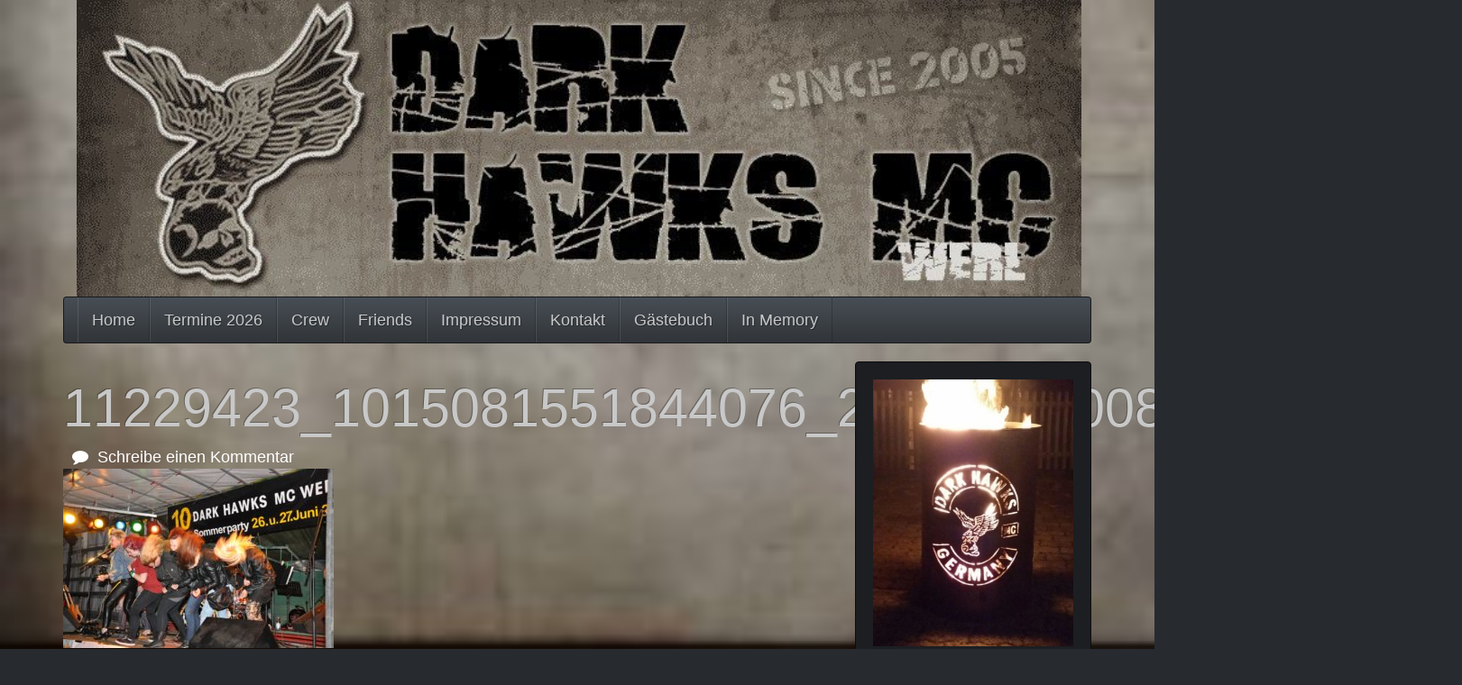

--- FILE ---
content_type: text/html; charset=UTF-8
request_url: http://dark-hawks.de/11229423_1015081551844076_2459918200801166412_o/
body_size: 8165
content:
<!DOCTYPE html>
<html  lang="de">
    <head>
      <meta charset="UTF-8" />
      <meta name="description" content="">
      <meta name="viewport" content="width=device-width, initial-scale=1.0">
    <link rel="profile" href="http://gmpg.org/xfn/11">
	<link rel="pingback" href="http://dark-hawks.de/xmlrpc.php">
<script type="text/javascript">var tikvaHeaderImage = [{"url":"http:\/\/dark-hawks.de\/wp-content\/uploads\/2018\/01\/cropped-Kopf-DarkHawks-e1516233756635-31.jpg","height":236,"width":800,"thumbnail":"http:\/\/dark-hawks.de\/wp-content\/uploads\/2018\/01\/cropped-Kopf-DarkHawks-e1516233756635-31.jpg","id":234,"dontscale":0},{"url":"https:\/\/dark-hawks.de\/wp-content\/uploads\/2018\/01\/Kopf-DarkHawks-e1517496098824.jpg","width":690,"height":204,"thumbnail":"","id":0,"dontscale":0},{"url":"https:\/\/dark-hawks.de\/wp-content\/uploads\/2018\/01\/Kopf-DarkHawks-e1517496098824.jpg","width":690,"height":204,"thumbnail":"","id":0,"dontscale":0},{"url":"https:\/\/dark-hawks.de\/wp-content\/uploads\/2018\/01\/11229423_1015081551844076_2459918200801166412_o.jpg","width":2048,"height":1360,"thumbnail":"","id":0,"dontscale":0}]</script>
        <title>11229423_1015081551844076_2459918200801166412_o</title>
<meta name='robots' content='max-image-preview:large' />
<link rel='dns-prefetch' href='//stats.wp.com' />
<link rel='dns-prefetch' href='//v0.wordpress.com' />
<link rel="alternate" type="application/rss+xml" title=" &raquo; Feed" href="https://dark-hawks.de/feed/" />
<link rel="alternate" type="application/rss+xml" title=" &raquo; Kommentar-Feed" href="https://dark-hawks.de/comments/feed/" />
<link rel="alternate" type="application/rss+xml" title=" &raquo; Kommentar-Feed zu 11229423_1015081551844076_2459918200801166412_o" href="https://dark-hawks.de/feed/?attachment_id=266" />
<script type="text/javascript">
/* <![CDATA[ */
window._wpemojiSettings = {"baseUrl":"https:\/\/s.w.org\/images\/core\/emoji\/15.0.3\/72x72\/","ext":".png","svgUrl":"https:\/\/s.w.org\/images\/core\/emoji\/15.0.3\/svg\/","svgExt":".svg","source":{"concatemoji":"http:\/\/dark-hawks.de\/wp-includes\/js\/wp-emoji-release.min.js?ver=6.5.7"}};
/*! This file is auto-generated */
!function(i,n){var o,s,e;function c(e){try{var t={supportTests:e,timestamp:(new Date).valueOf()};sessionStorage.setItem(o,JSON.stringify(t))}catch(e){}}function p(e,t,n){e.clearRect(0,0,e.canvas.width,e.canvas.height),e.fillText(t,0,0);var t=new Uint32Array(e.getImageData(0,0,e.canvas.width,e.canvas.height).data),r=(e.clearRect(0,0,e.canvas.width,e.canvas.height),e.fillText(n,0,0),new Uint32Array(e.getImageData(0,0,e.canvas.width,e.canvas.height).data));return t.every(function(e,t){return e===r[t]})}function u(e,t,n){switch(t){case"flag":return n(e,"\ud83c\udff3\ufe0f\u200d\u26a7\ufe0f","\ud83c\udff3\ufe0f\u200b\u26a7\ufe0f")?!1:!n(e,"\ud83c\uddfa\ud83c\uddf3","\ud83c\uddfa\u200b\ud83c\uddf3")&&!n(e,"\ud83c\udff4\udb40\udc67\udb40\udc62\udb40\udc65\udb40\udc6e\udb40\udc67\udb40\udc7f","\ud83c\udff4\u200b\udb40\udc67\u200b\udb40\udc62\u200b\udb40\udc65\u200b\udb40\udc6e\u200b\udb40\udc67\u200b\udb40\udc7f");case"emoji":return!n(e,"\ud83d\udc26\u200d\u2b1b","\ud83d\udc26\u200b\u2b1b")}return!1}function f(e,t,n){var r="undefined"!=typeof WorkerGlobalScope&&self instanceof WorkerGlobalScope?new OffscreenCanvas(300,150):i.createElement("canvas"),a=r.getContext("2d",{willReadFrequently:!0}),o=(a.textBaseline="top",a.font="600 32px Arial",{});return e.forEach(function(e){o[e]=t(a,e,n)}),o}function t(e){var t=i.createElement("script");t.src=e,t.defer=!0,i.head.appendChild(t)}"undefined"!=typeof Promise&&(o="wpEmojiSettingsSupports",s=["flag","emoji"],n.supports={everything:!0,everythingExceptFlag:!0},e=new Promise(function(e){i.addEventListener("DOMContentLoaded",e,{once:!0})}),new Promise(function(t){var n=function(){try{var e=JSON.parse(sessionStorage.getItem(o));if("object"==typeof e&&"number"==typeof e.timestamp&&(new Date).valueOf()<e.timestamp+604800&&"object"==typeof e.supportTests)return e.supportTests}catch(e){}return null}();if(!n){if("undefined"!=typeof Worker&&"undefined"!=typeof OffscreenCanvas&&"undefined"!=typeof URL&&URL.createObjectURL&&"undefined"!=typeof Blob)try{var e="postMessage("+f.toString()+"("+[JSON.stringify(s),u.toString(),p.toString()].join(",")+"));",r=new Blob([e],{type:"text/javascript"}),a=new Worker(URL.createObjectURL(r),{name:"wpTestEmojiSupports"});return void(a.onmessage=function(e){c(n=e.data),a.terminate(),t(n)})}catch(e){}c(n=f(s,u,p))}t(n)}).then(function(e){for(var t in e)n.supports[t]=e[t],n.supports.everything=n.supports.everything&&n.supports[t],"flag"!==t&&(n.supports.everythingExceptFlag=n.supports.everythingExceptFlag&&n.supports[t]);n.supports.everythingExceptFlag=n.supports.everythingExceptFlag&&!n.supports.flag,n.DOMReady=!1,n.readyCallback=function(){n.DOMReady=!0}}).then(function(){return e}).then(function(){var e;n.supports.everything||(n.readyCallback(),(e=n.source||{}).concatemoji?t(e.concatemoji):e.wpemoji&&e.twemoji&&(t(e.twemoji),t(e.wpemoji)))}))}((window,document),window._wpemojiSettings);
/* ]]> */
</script>
<style id='wp-emoji-styles-inline-css' type='text/css'>

	img.wp-smiley, img.emoji {
		display: inline !important;
		border: none !important;
		box-shadow: none !important;
		height: 1em !important;
		width: 1em !important;
		margin: 0 0.07em !important;
		vertical-align: -0.1em !important;
		background: none !important;
		padding: 0 !important;
	}
</style>
<link rel='stylesheet' id='wp-block-library-css' href='http://dark-hawks.de/wp-includes/css/dist/block-library/style.min.css?ver=6.5.7' type='text/css' media='all' />
<link rel='stylesheet' id='mediaelement-css' href='http://dark-hawks.de/wp-includes/js/mediaelement/mediaelementplayer-legacy.min.css?ver=4.2.17' type='text/css' media='all' />
<link rel='stylesheet' id='wp-mediaelement-css' href='http://dark-hawks.de/wp-includes/js/mediaelement/wp-mediaelement.min.css?ver=6.5.7' type='text/css' media='all' />
<style id='jetpack-sharing-buttons-style-inline-css' type='text/css'>
.jetpack-sharing-buttons__services-list{display:flex;flex-direction:row;flex-wrap:wrap;gap:0;list-style-type:none;margin:5px;padding:0}.jetpack-sharing-buttons__services-list.has-small-icon-size{font-size:12px}.jetpack-sharing-buttons__services-list.has-normal-icon-size{font-size:16px}.jetpack-sharing-buttons__services-list.has-large-icon-size{font-size:24px}.jetpack-sharing-buttons__services-list.has-huge-icon-size{font-size:36px}@media print{.jetpack-sharing-buttons__services-list{display:none!important}}.editor-styles-wrapper .wp-block-jetpack-sharing-buttons{gap:0;padding-inline-start:0}ul.jetpack-sharing-buttons__services-list.has-background{padding:1.25em 2.375em}
</style>
<style id='classic-theme-styles-inline-css' type='text/css'>
/*! This file is auto-generated */
.wp-block-button__link{color:#fff;background-color:#32373c;border-radius:9999px;box-shadow:none;text-decoration:none;padding:calc(.667em + 2px) calc(1.333em + 2px);font-size:1.125em}.wp-block-file__button{background:#32373c;color:#fff;text-decoration:none}
</style>
<style id='global-styles-inline-css' type='text/css'>
body{--wp--preset--color--black: #000000;--wp--preset--color--cyan-bluish-gray: #abb8c3;--wp--preset--color--white: #ffffff;--wp--preset--color--pale-pink: #f78da7;--wp--preset--color--vivid-red: #cf2e2e;--wp--preset--color--luminous-vivid-orange: #ff6900;--wp--preset--color--luminous-vivid-amber: #fcb900;--wp--preset--color--light-green-cyan: #7bdcb5;--wp--preset--color--vivid-green-cyan: #00d084;--wp--preset--color--pale-cyan-blue: #8ed1fc;--wp--preset--color--vivid-cyan-blue: #0693e3;--wp--preset--color--vivid-purple: #9b51e0;--wp--preset--gradient--vivid-cyan-blue-to-vivid-purple: linear-gradient(135deg,rgba(6,147,227,1) 0%,rgb(155,81,224) 100%);--wp--preset--gradient--light-green-cyan-to-vivid-green-cyan: linear-gradient(135deg,rgb(122,220,180) 0%,rgb(0,208,130) 100%);--wp--preset--gradient--luminous-vivid-amber-to-luminous-vivid-orange: linear-gradient(135deg,rgba(252,185,0,1) 0%,rgba(255,105,0,1) 100%);--wp--preset--gradient--luminous-vivid-orange-to-vivid-red: linear-gradient(135deg,rgba(255,105,0,1) 0%,rgb(207,46,46) 100%);--wp--preset--gradient--very-light-gray-to-cyan-bluish-gray: linear-gradient(135deg,rgb(238,238,238) 0%,rgb(169,184,195) 100%);--wp--preset--gradient--cool-to-warm-spectrum: linear-gradient(135deg,rgb(74,234,220) 0%,rgb(151,120,209) 20%,rgb(207,42,186) 40%,rgb(238,44,130) 60%,rgb(251,105,98) 80%,rgb(254,248,76) 100%);--wp--preset--gradient--blush-light-purple: linear-gradient(135deg,rgb(255,206,236) 0%,rgb(152,150,240) 100%);--wp--preset--gradient--blush-bordeaux: linear-gradient(135deg,rgb(254,205,165) 0%,rgb(254,45,45) 50%,rgb(107,0,62) 100%);--wp--preset--gradient--luminous-dusk: linear-gradient(135deg,rgb(255,203,112) 0%,rgb(199,81,192) 50%,rgb(65,88,208) 100%);--wp--preset--gradient--pale-ocean: linear-gradient(135deg,rgb(255,245,203) 0%,rgb(182,227,212) 50%,rgb(51,167,181) 100%);--wp--preset--gradient--electric-grass: linear-gradient(135deg,rgb(202,248,128) 0%,rgb(113,206,126) 100%);--wp--preset--gradient--midnight: linear-gradient(135deg,rgb(2,3,129) 0%,rgb(40,116,252) 100%);--wp--preset--font-size--small: 13px;--wp--preset--font-size--medium: 20px;--wp--preset--font-size--large: 36px;--wp--preset--font-size--x-large: 42px;--wp--preset--spacing--20: 0.44rem;--wp--preset--spacing--30: 0.67rem;--wp--preset--spacing--40: 1rem;--wp--preset--spacing--50: 1.5rem;--wp--preset--spacing--60: 2.25rem;--wp--preset--spacing--70: 3.38rem;--wp--preset--spacing--80: 5.06rem;--wp--preset--shadow--natural: 6px 6px 9px rgba(0, 0, 0, 0.2);--wp--preset--shadow--deep: 12px 12px 50px rgba(0, 0, 0, 0.4);--wp--preset--shadow--sharp: 6px 6px 0px rgba(0, 0, 0, 0.2);--wp--preset--shadow--outlined: 6px 6px 0px -3px rgba(255, 255, 255, 1), 6px 6px rgba(0, 0, 0, 1);--wp--preset--shadow--crisp: 6px 6px 0px rgba(0, 0, 0, 1);}:where(.is-layout-flex){gap: 0.5em;}:where(.is-layout-grid){gap: 0.5em;}body .is-layout-flex{display: flex;}body .is-layout-flex{flex-wrap: wrap;align-items: center;}body .is-layout-flex > *{margin: 0;}body .is-layout-grid{display: grid;}body .is-layout-grid > *{margin: 0;}:where(.wp-block-columns.is-layout-flex){gap: 2em;}:where(.wp-block-columns.is-layout-grid){gap: 2em;}:where(.wp-block-post-template.is-layout-flex){gap: 1.25em;}:where(.wp-block-post-template.is-layout-grid){gap: 1.25em;}.has-black-color{color: var(--wp--preset--color--black) !important;}.has-cyan-bluish-gray-color{color: var(--wp--preset--color--cyan-bluish-gray) !important;}.has-white-color{color: var(--wp--preset--color--white) !important;}.has-pale-pink-color{color: var(--wp--preset--color--pale-pink) !important;}.has-vivid-red-color{color: var(--wp--preset--color--vivid-red) !important;}.has-luminous-vivid-orange-color{color: var(--wp--preset--color--luminous-vivid-orange) !important;}.has-luminous-vivid-amber-color{color: var(--wp--preset--color--luminous-vivid-amber) !important;}.has-light-green-cyan-color{color: var(--wp--preset--color--light-green-cyan) !important;}.has-vivid-green-cyan-color{color: var(--wp--preset--color--vivid-green-cyan) !important;}.has-pale-cyan-blue-color{color: var(--wp--preset--color--pale-cyan-blue) !important;}.has-vivid-cyan-blue-color{color: var(--wp--preset--color--vivid-cyan-blue) !important;}.has-vivid-purple-color{color: var(--wp--preset--color--vivid-purple) !important;}.has-black-background-color{background-color: var(--wp--preset--color--black) !important;}.has-cyan-bluish-gray-background-color{background-color: var(--wp--preset--color--cyan-bluish-gray) !important;}.has-white-background-color{background-color: var(--wp--preset--color--white) !important;}.has-pale-pink-background-color{background-color: var(--wp--preset--color--pale-pink) !important;}.has-vivid-red-background-color{background-color: var(--wp--preset--color--vivid-red) !important;}.has-luminous-vivid-orange-background-color{background-color: var(--wp--preset--color--luminous-vivid-orange) !important;}.has-luminous-vivid-amber-background-color{background-color: var(--wp--preset--color--luminous-vivid-amber) !important;}.has-light-green-cyan-background-color{background-color: var(--wp--preset--color--light-green-cyan) !important;}.has-vivid-green-cyan-background-color{background-color: var(--wp--preset--color--vivid-green-cyan) !important;}.has-pale-cyan-blue-background-color{background-color: var(--wp--preset--color--pale-cyan-blue) !important;}.has-vivid-cyan-blue-background-color{background-color: var(--wp--preset--color--vivid-cyan-blue) !important;}.has-vivid-purple-background-color{background-color: var(--wp--preset--color--vivid-purple) !important;}.has-black-border-color{border-color: var(--wp--preset--color--black) !important;}.has-cyan-bluish-gray-border-color{border-color: var(--wp--preset--color--cyan-bluish-gray) !important;}.has-white-border-color{border-color: var(--wp--preset--color--white) !important;}.has-pale-pink-border-color{border-color: var(--wp--preset--color--pale-pink) !important;}.has-vivid-red-border-color{border-color: var(--wp--preset--color--vivid-red) !important;}.has-luminous-vivid-orange-border-color{border-color: var(--wp--preset--color--luminous-vivid-orange) !important;}.has-luminous-vivid-amber-border-color{border-color: var(--wp--preset--color--luminous-vivid-amber) !important;}.has-light-green-cyan-border-color{border-color: var(--wp--preset--color--light-green-cyan) !important;}.has-vivid-green-cyan-border-color{border-color: var(--wp--preset--color--vivid-green-cyan) !important;}.has-pale-cyan-blue-border-color{border-color: var(--wp--preset--color--pale-cyan-blue) !important;}.has-vivid-cyan-blue-border-color{border-color: var(--wp--preset--color--vivid-cyan-blue) !important;}.has-vivid-purple-border-color{border-color: var(--wp--preset--color--vivid-purple) !important;}.has-vivid-cyan-blue-to-vivid-purple-gradient-background{background: var(--wp--preset--gradient--vivid-cyan-blue-to-vivid-purple) !important;}.has-light-green-cyan-to-vivid-green-cyan-gradient-background{background: var(--wp--preset--gradient--light-green-cyan-to-vivid-green-cyan) !important;}.has-luminous-vivid-amber-to-luminous-vivid-orange-gradient-background{background: var(--wp--preset--gradient--luminous-vivid-amber-to-luminous-vivid-orange) !important;}.has-luminous-vivid-orange-to-vivid-red-gradient-background{background: var(--wp--preset--gradient--luminous-vivid-orange-to-vivid-red) !important;}.has-very-light-gray-to-cyan-bluish-gray-gradient-background{background: var(--wp--preset--gradient--very-light-gray-to-cyan-bluish-gray) !important;}.has-cool-to-warm-spectrum-gradient-background{background: var(--wp--preset--gradient--cool-to-warm-spectrum) !important;}.has-blush-light-purple-gradient-background{background: var(--wp--preset--gradient--blush-light-purple) !important;}.has-blush-bordeaux-gradient-background{background: var(--wp--preset--gradient--blush-bordeaux) !important;}.has-luminous-dusk-gradient-background{background: var(--wp--preset--gradient--luminous-dusk) !important;}.has-pale-ocean-gradient-background{background: var(--wp--preset--gradient--pale-ocean) !important;}.has-electric-grass-gradient-background{background: var(--wp--preset--gradient--electric-grass) !important;}.has-midnight-gradient-background{background: var(--wp--preset--gradient--midnight) !important;}.has-small-font-size{font-size: var(--wp--preset--font-size--small) !important;}.has-medium-font-size{font-size: var(--wp--preset--font-size--medium) !important;}.has-large-font-size{font-size: var(--wp--preset--font-size--large) !important;}.has-x-large-font-size{font-size: var(--wp--preset--font-size--x-large) !important;}
.wp-block-navigation a:where(:not(.wp-element-button)){color: inherit;}
:where(.wp-block-post-template.is-layout-flex){gap: 1.25em;}:where(.wp-block-post-template.is-layout-grid){gap: 1.25em;}
:where(.wp-block-columns.is-layout-flex){gap: 2em;}:where(.wp-block-columns.is-layout-grid){gap: 2em;}
.wp-block-pullquote{font-size: 1.5em;line-height: 1.6;}
</style>
<link rel='stylesheet' id='bootstrap-styles-css' href='http://dark-hawks.de/wp-content/themes/tikva/css/design/slate_accessibility_ready.min.css?ver=20160418' type='text/css' media='all' />
<link rel='stylesheet' id='tikva-style-css' href='http://dark-hawks.de/wp-content/themes/tikva/style.css?ver=6.5.7' type='text/css' media='all' />
<link rel='stylesheet' id='font-awesome-css' href='http://dark-hawks.de/wp-content/themes/tikva/css/font-awesome/css/font-awesome.min.css?ver=6.5.7' type='text/css' media='all' />
<link rel='stylesheet' id='tikva-default-style-css' href='http://dark-hawks.de/wp-content/themes/tikva/css/default.css?ver=6.5.7' type='text/css' media='all' />
<style id='tikva-default-style-inline-css' type='text/css'>

        .innersocialbg {
            color: #2b2b2b ;
                }
                     

                .carousel-caption-left {
                text-align: left !important;
            }
            .carousel-caption-right {
                text-align: right !important;
            }
            .tikva-slider {
                margin-bottom: 10px;
            }
</style>
<script type="text/javascript" src="http://dark-hawks.de/wp-includes/js/jquery/jquery.min.js?ver=3.7.1" id="jquery-core-js"></script>
<script type="text/javascript" src="http://dark-hawks.de/wp-includes/js/jquery/jquery-migrate.min.js?ver=3.4.1" id="jquery-migrate-js"></script>
<link rel="https://api.w.org/" href="https://dark-hawks.de/wp-json/" /><link rel="alternate" type="application/json" href="https://dark-hawks.de/wp-json/wp/v2/media/266" /><link rel="EditURI" type="application/rsd+xml" title="RSD" href="https://dark-hawks.de/xmlrpc.php?rsd" />
<meta name="generator" content="WordPress 6.5.7" />
<link rel='shortlink' href='https://wp.me/a9zBbK-4i' />
<link rel="alternate" type="application/json+oembed" href="https://dark-hawks.de/wp-json/oembed/1.0/embed?url=https%3A%2F%2Fdark-hawks.de%2F11229423_1015081551844076_2459918200801166412_o%2F" />
<link rel="alternate" type="text/xml+oembed" href="https://dark-hawks.de/wp-json/oembed/1.0/embed?url=https%3A%2F%2Fdark-hawks.de%2F11229423_1015081551844076_2459918200801166412_o%2F&#038;format=xml" />
	<style>img#wpstats{display:none}</style>
			<style type="text/css" id="tikva-header-css">

		#site-header-text, #site-description {
                    display: none;
		}
	</style>
	<style type="text/css" id="custom-background-css">
body.custom-background { background-image: url("http://dark-hawks.de/wp-content/uploads/2018/01/hintergrund_ohe.jpg"); background-position: left top; background-size: cover; background-repeat: no-repeat; background-attachment: fixed; }
</style>
	
<!-- Jetpack Open Graph Tags -->
<meta property="og:type" content="article" />
<meta property="og:title" content="11229423_1015081551844076_2459918200801166412_o" />
<meta property="og:url" content="https://dark-hawks.de/11229423_1015081551844076_2459918200801166412_o/" />
<meta property="og:description" content="Besuche den Beitrag für mehr Info." />
<meta property="article:published_time" content="2018-01-26T14:23:35+00:00" />
<meta property="article:modified_time" content="2018-01-26T14:23:35+00:00" />
<meta property="og:image" content="https://dark-hawks.de/wp-content/uploads/2018/01/11229423_1015081551844076_2459918200801166412_o.jpg" />
<meta property="og:image:alt" content="" />
<meta property="og:locale" content="de_DE" />
<meta name="twitter:text:title" content="11229423_1015081551844076_2459918200801166412_o" />
<meta name="twitter:image" content="https://dark-hawks.de/wp-content/uploads/2018/01/11229423_1015081551844076_2459918200801166412_o.jpg?w=640" />
<meta name="twitter:card" content="summary_large_image" />
<meta name="twitter:description" content="Besuche den Beitrag für mehr Info." />

<!-- End Jetpack Open Graph Tags -->
<link rel="icon" href="https://dark-hawks.de/wp-content/uploads/2018/01/cropped-Dark-Hawks-MC-3-32x32.jpg" sizes="32x32" />
<link rel="icon" href="https://dark-hawks.de/wp-content/uploads/2018/01/cropped-Dark-Hawks-MC-3-192x192.jpg" sizes="192x192" />
<link rel="apple-touch-icon" href="https://dark-hawks.de/wp-content/uploads/2018/01/cropped-Dark-Hawks-MC-3-180x180.jpg" />
<meta name="msapplication-TileImage" content="https://dark-hawks.de/wp-content/uploads/2018/01/cropped-Dark-Hawks-MC-3-270x270.jpg" />
<style id="typography-body" type="text/css">
            body {
                font-size: 18px; 
            }</style><style id="typography-headline" type="text/css">
            h1 {
                font-size: 59px;
            }
            h2 {
                font-size: 49px;
            }
            h3 {
                font-size: 40px;
            }
            h4 {
                font-size: 30px;
            }
            h5 {
                font-size: 23px;
            }
            h6 {
                font-size: 20px;
            }
            #site-description {
                font-size: 34px;
            }
            .jumbotron h1 {
                font-size: 104px;
            }
            </style>        
        <!-- HTML5 shim and Respond.js IE8 support of HTML5 elements and media queries -->
        <!--[if lt IE 9]>
        <script src="//oss.maxcdn.com/html5shiv/3.7.2/html5shiv.min.js"></script>
        <script src="//oss.maxcdn.com/respond/1.4.2/respond.min.js"></script>
        <![endif]-->

</head>


    <body class="attachment attachment-template-default single single-attachment postid-266 attachmentid-266 attachment-jpeg custom-background">
    <div id="skip-link"><a href="#content" class="sr-only element-focusable">Zum Hauptinhalt springen</a></div>

      
    <div id="header" role="banner" style="background-color: ;  color: #blank;">

<div class="container">
    
    <div class="masthead col-md-12 col-sm-12">
        <h1 id="site-header-text"><a class="header-url" style=" color: #blank;" href="https://dark-hawks.de/"></a></h1>
        <h2 id="site-description"></h2>
         <div id="site-header">
                <a href="https://dark-hawks.de/" rel="home">
                    <img id="site-header-image" src="http://dark-hawks.de/wp-content/uploads/2018/01/cropped-Kopf-DarkHawks-e1516233756635-31.jpg" width="1" height="1" data-width="800" data-height="236" alt="Header-Bild - Link zur Homepage">
                </a>
            </div>
    
    </div>
 </div>
<div class="container">
    <!-- Fixed navbar -->
    <div class="navbar  navbar-default " role="navigation">
           <div id="navbar-header" class="navbar-header">
                <div id="navbar-toggle-screenreader"><a href="#" class="sr-only element-focusable" data-toggle="collapse" data-target=".navbar-collapse">Navigation ein-/ausblenden</a></div>

                <button type="button" class="navbar-toggle" data-toggle="collapse" data-target=".navbar-collapse">
                <span class="sr-only">Navigation ein-/ausblenden</span>
                    <span class="icon-bar"></span>
                    <span class="icon-bar"></span>
                    <span class="icon-bar"></span>
                </button>

                            </div>
            <div class="navbar-collapse collapse">
                <ul class="nav navbar-nav">
                    <li id="nav-menu-item-1139" class="main-menu-item  menu-item-even menu-item-depth-0 menu-item menu-item-type-post_type menu-item-object-page menu-item-home"><a href="https://dark-hawks.de/" class="menu-link main-menu-link">Home</a></li>
<li id="nav-menu-item-1144" class="main-menu-item  menu-item-even menu-item-depth-0 menu-item menu-item-type-post_type menu-item-object-page"><a href="https://dark-hawks.de/news/" class="menu-link main-menu-link">Termine 2026</a></li>
<li id="nav-menu-item-1142" class="main-menu-item  menu-item-even menu-item-depth-0 menu-item menu-item-type-post_type menu-item-object-page"><a href="https://dark-hawks.de/crew/" class="menu-link main-menu-link">Crew</a></li>
<li id="nav-menu-item-1140" class="main-menu-item  menu-item-even menu-item-depth-0 menu-item menu-item-type-post_type menu-item-object-page"><a href="https://dark-hawks.de/friends/" class="menu-link main-menu-link">Friends</a></li>
<li id="nav-menu-item-1141" class="main-menu-item  menu-item-even menu-item-depth-0 menu-item menu-item-type-post_type menu-item-object-page menu-item-privacy-policy"><a href="https://dark-hawks.de/imperssum/" class="menu-link main-menu-link">Impressum</a></li>
<li id="nav-menu-item-1143" class="main-menu-item  menu-item-even menu-item-depth-0 menu-item menu-item-type-post_type menu-item-object-page"><a href="https://dark-hawks.de/kontakt/" class="menu-link main-menu-link">Kontakt</a></li>
<li id="nav-menu-item-1265" class="main-menu-item  menu-item-even menu-item-depth-0 menu-item menu-item-type-post_type menu-item-object-page"><a href="https://dark-hawks.de/gaestebuch/" class="menu-link main-menu-link">Gästebuch</a></li>
<li id="nav-menu-item-1343" class="main-menu-item  menu-item-even menu-item-depth-0 menu-item menu-item-type-post_type menu-item-object-page"><a href="https://dark-hawks.de/in-memory/" class="menu-link main-menu-link">In Memory</a></li>


                </ul>
            </div><!--/.nav-collapse -->

                </div> <!-- end navbar-->

</div> <!-- container -->
    </div> <!-- header in default navbar -->

      


 <div class="container">
 
      
<div id="main" class="site-main">

	 <div class="row">
 
		 <div id="main-content" class="main-content">
 
			  
			 <div class="col-md-9 col-sm-8">
 
				 <div id="primary" class="content-area">
					 <div id="content" class="site-content" role="main">
 
					 
<article id="post-266" class="post-266 attachment type-attachment status-inherit hentry">
	
	<header class="entry-header">

        <h1 class="entry-title">11229423_1015081551844076_2459918200801166412_o</h1>
		<div class="entry-meta">
			            &nbsp;&nbsp;<span class="comments-link"><a href="https://dark-hawks.de/11229423_1015081551844076_2459918200801166412_o/#respond"><span class="byline-icon fa fa-comment" aria-hidden="true"></span> Schreibe einen Kommentar<span class="screen-reader-text"> zu 11229423_1015081551844076_2459918200801166412_o</span></a></span>&nbsp;&nbsp;
					</div><!-- .entry-meta -->
	</header><!-- .entry-header -->

		<div class="entry-content">
		<p class="attachment"><a href='https://dark-hawks.de/wp-content/uploads/2018/01/11229423_1015081551844076_2459918200801166412_o.jpg'><img fetchpriority="high" decoding="async" width="300" height="199" src="https://dark-hawks.de/wp-content/uploads/2018/01/11229423_1015081551844076_2459918200801166412_o-300x199.jpg" class="attachment-medium size-medium" alt="" srcset="https://dark-hawks.de/wp-content/uploads/2018/01/11229423_1015081551844076_2459918200801166412_o-300x199.jpg 300w, https://dark-hawks.de/wp-content/uploads/2018/01/11229423_1015081551844076_2459918200801166412_o-768x510.jpg 768w, https://dark-hawks.de/wp-content/uploads/2018/01/11229423_1015081551844076_2459918200801166412_o-644x428.jpg 644w, https://dark-hawks.de/wp-content/uploads/2018/01/11229423_1015081551844076_2459918200801166412_o-924x614.jpg 924w, https://dark-hawks.de/wp-content/uploads/2018/01/11229423_1015081551844076_2459918200801166412_o-671x446.jpg 671w, https://dark-hawks.de/wp-content/uploads/2018/01/11229423_1015081551844076_2459918200801166412_o-265x176.jpg 265w, https://dark-hawks.de/wp-content/uploads/2018/01/11229423_1015081551844076_2459918200801166412_o.jpg 2048w" sizes="(max-width: 300px) 100vw, 300px" /></a></p>
	</div><!-- .entry-content -->
	
	</article><!-- #post-## -->

<div id="comments" class="comments-area">

	
		<div id="respond" class="comment-respond">
		<h3 id="reply-title" class="comment-reply-title">Schreibe einen Kommentar <small><a rel="nofollow" id="cancel-comment-reply-link" href="/11229423_1015081551844076_2459918200801166412_o/#respond" style="display:none;">Antwort abbrechen</a></small></h3><form action="http://dark-hawks.de/wp-comments-post.php" method="post" id="commentform" class="form-horizontal comment-form" novalidate><p class="comment-notes"><span id="email-notes">Deine E-Mail-Adresse wird nicht veröffentlicht.</span> <span class="required-field-message">Erforderliche Felder sind mit <span class="required">*</span> markiert</span></p><div class="form-group comment-form-comment"><label class="col-sm-2 control-label" for="comment">Kommentar</label><div class="col-sm-10"><textarea class="form-control" id="comment" name="comment" cols="45" rows="8" aria-required="true"></textarea></div></div><div class="form-group comment-form-author"><label class="col-sm-2 control-label" for="author">Name*</label> <div class="col-sm-10"><input class="form-control" id="author" name="author" type="text" value="" size="30" aria-required='true' /></div></div>
<div class="form-group comment-form-email"><label class="col-sm-2 control-label" for="email">E-Mail*</label> <div class="col-sm-10"><input class="form-control" id="email" name="email" type="text" value="" size="30" aria-required='true' /></div></div>
<div class="form-group comment-form-url"><label class="col-sm-2 control-label" for="url">Website</label><div class="col-sm-10"><input class="form-control" id="url" name="url" type="text" value="" size="30" /></div></div>
<p class="form-submit"><input name="submit" type="submit" id="submit" class="btn btn-primary" class="submit" value="Kommentar abschicken" /> <input type='hidden' name='comment_post_ID' value='266' id='comment_post_ID' />
<input type='hidden' name='comment_parent' id='comment_parent' value='0' />
</p><p style="display: none !important;" class="akismet-fields-container" data-prefix="ak_"><label>&#916;<textarea name="ak_hp_textarea" cols="45" rows="8" maxlength="100"></textarea></label><input type="hidden" id="ak_js_1" name="ak_js" value="71"/><script>document.getElementById( "ak_js_1" ).setAttribute( "value", ( new Date() ).getTime() );</script></p></form>	</div><!-- #respond -->
	
</div><!-- #comments -->

					 </div><!-- #content -->
				 </div><!-- #primary -->
 
			 </div>
 
			 					 <div class="col-md-3 col-sm-4">
						 <div id="secondary">

	
		<div id="primary-sidebar" class="primary-sidebar widget-area" role="complementary">
		<div id="media_image-5" style="" class="well widget widget_media_image"><a href="https://dark-hawks.de/wp-content/uploads/2018/01/Feuertonne-e1516373704534.jpg"><img width="400" height="533" src="https://dark-hawks.de/wp-content/uploads/2018/01/Feuertonne-e1516373704534.jpg" class="image wp-image-97  attachment-full size-full" alt="" style="max-width: 100%; height: auto;" decoding="async" loading="lazy" /></a></div>
<div id="text-18" style="" class="well widget widget_text">			<div class="textwidget"><p><strong>Dark Hawks MC</strong></p>
<p>Grotekittelstr. 30<br />
59457 Werl-Holtum</p>
</div>
		</div>
	</div><!-- #primary-sidebar -->
	</div><!-- #secondary -->
					 </div>
				  
  
		 </div><!-- #main-content -->
 
	 </div><!-- row -->


	 </div><!-- #main -->
 </div><!-- container -->
  
	

<div class="container">
    <div class="row">
        <div class="col-md-12 social-media-buttons"> 
            <div style="text-align: right;">
                
                
                <a target="_blank" href="https://www.facebook.com/groups/123230471117240/?ref=bookmarks"><span class="fa-stack  fa-2x "><i  class="fa fa-square fa-stack-2x innersocialbg"></i><i  class="fa fa-facebook fa-stack-1x  innersocial"></i></span></a>            </div>
        </div>
    </div>
</div>
    

<div class="site-footer-1" style=" color: #000000;">

	<div role="complementary" class="container">
    
<div class="row" style="padding: 10px; 0px; 10px;" id="footer"><div class="widget-area col-md-12 col-sm-12"><aside id="media_image-14" class="widget widget_media_image"><a href="https://dark-hawks.de/wp-content/uploads/2019/11/Banner-Winter.jpg"><img width="1955" height="410" src="https://dark-hawks.de/wp-content/uploads/2019/11/Banner-Winter.jpg" class="image wp-image-1326  attachment-full size-full" alt="" style="max-width: 100%; height: auto;" decoding="async" loading="lazy" srcset="https://dark-hawks.de/wp-content/uploads/2019/11/Banner-Winter.jpg 1955w, https://dark-hawks.de/wp-content/uploads/2019/11/Banner-Winter-300x63.jpg 300w, https://dark-hawks.de/wp-content/uploads/2019/11/Banner-Winter-644x135.jpg 644w, https://dark-hawks.de/wp-content/uploads/2019/11/Banner-Winter-150x31.jpg 150w, https://dark-hawks.de/wp-content/uploads/2019/11/Banner-Winter-768x161.jpg 768w, https://dark-hawks.de/wp-content/uploads/2019/11/Banner-Winter-1536x322.jpg 1536w" sizes="(max-width: 1955px) 100vw, 1955px" /></a></aside></div></div>	</div>

</div><!-- end site-footer-1 -->



<script type="text/javascript" src="http://dark-hawks.de/wp-includes/js/comment-reply.min.js?ver=6.5.7" id="comment-reply-js" async="async" data-wp-strategy="async"></script>
<script type="text/javascript" src="http://dark-hawks.de/wp-content/themes/tikva/js/bootstrap.min.js?ver=3.3.7" id="bootstrap-js"></script>
<script type="text/javascript" src="http://dark-hawks.de/wp-content/themes/tikva/js/functions.js?ver=20160410" id="tikva-script-js"></script>
<script type="text/javascript" src="https://stats.wp.com/e-202605.js" id="jetpack-stats-js" data-wp-strategy="defer"></script>
<script type="text/javascript" id="jetpack-stats-js-after">
/* <![CDATA[ */
_stq = window._stq || [];
_stq.push([ "view", JSON.parse("{\"v\":\"ext\",\"blog\":\"141471460\",\"post\":\"266\",\"tz\":\"1\",\"srv\":\"dark-hawks.de\",\"j\":\"1:14.0\"}") ]);
_stq.push([ "clickTrackerInit", "141471460", "266" ]);
/* ]]> */
</script>
<div id="media-width-detection-element"></div>
</body>
</html>	 
 
 
 



    